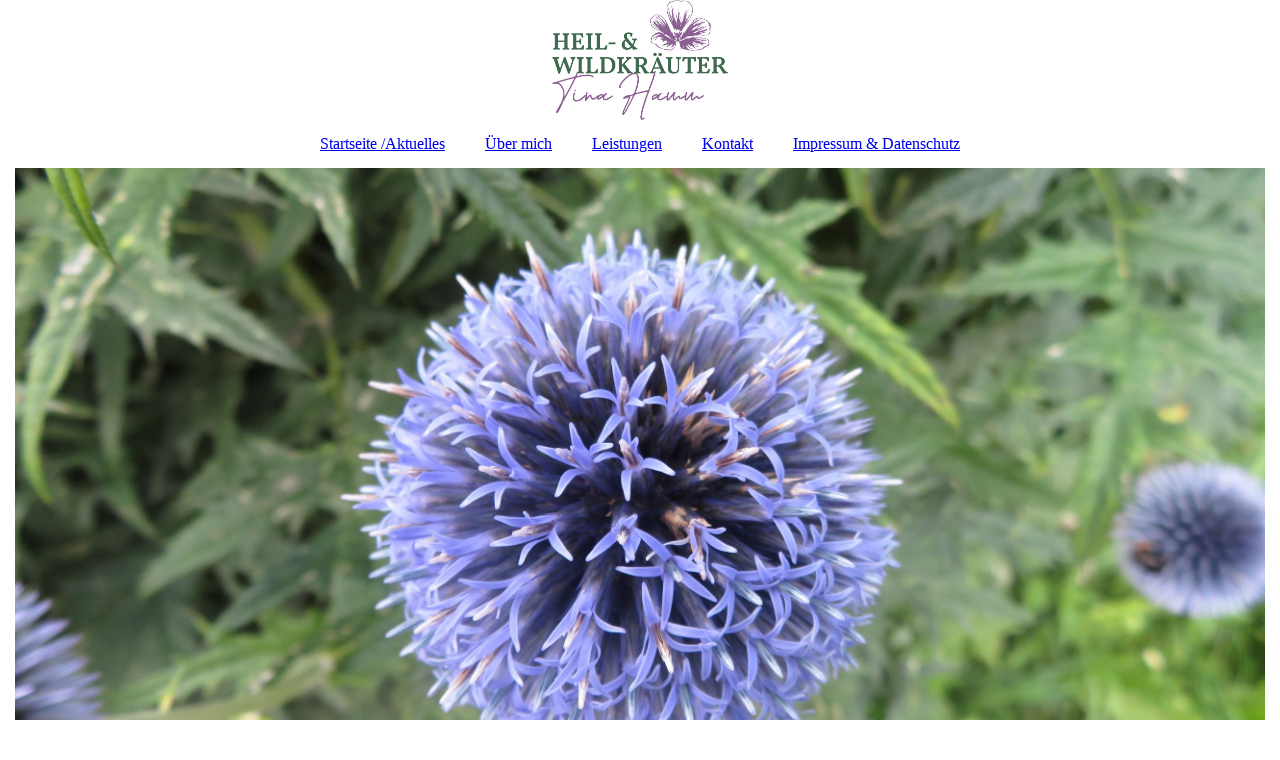

--- FILE ---
content_type: text/html; charset=utf-8
request_url: https://wildkraeuterliebe.de/
body_size: 31473
content:
<!DOCTYPE html><html lang="de"><head><meta http-equiv="Content-Type" content="text/html; charset=UTF-8"><title>Heil-und Wildkräuter Tina Hamm</title><meta name="description" content="Startseite Aktuelles"><meta name="keywords" content="Heilkräuter, Kräuterführung, Angelbachtal, Sinsheim, Heidelberg, Kräuterwissen, Kräuterkunde, Kräuterfee, Kurse, Workshop, Deo, Salben, essbare Kräuter, Wildkräuter, Unkräuter, Tina Hamm "><link href="https://wildkraeuterliebe.de/Startseite-Aktuelles/" rel="canonical"><meta content="Heil-und Wildkräuter Tina Hamm" property="og:title"><meta content="website" property="og:type"><meta content="https://wildkraeuterliebe.de/Startseite-Aktuelles/" property="og:url"><script>
              window.beng = window.beng || {};
              window.beng.env = {
                language: "en",
                country: "US",
                mode: "deploy",
                context: "page",
                pageId: "000005050139",
                pageLanguage: "de",
                skeletonId: "",
                scope: "1940181",
                isProtected: false,
                navigationText: "Startseite /Aktuelles",
                instance: "1",
                common_prefix: "https://strato-editor.com",
                design_common: "https://strato-editor.com/beng/designs/",
                design_template: "sys/cm_dux_083_2",
                path_design: "https://strato-editor.com/beng/designs/data/sys/cm_dux_083_2/",
                path_res: "https://strato-editor.com/res/",
                path_bengres: "https://strato-editor.com/beng/res/",
                masterDomain: "",
                preferredDomain: "",
                preprocessHostingUri: function(uri) {
                  
                    return uri || "";
                  
                },
                hideEmptyAreas: true
              };
            </script><script xmlns="http://www.w3.org/1999/xhtml" src="https://strato-editor.com/cm4all-beng-proxy/beng-proxy.js"></script><link xmlns="http://www.w3.org/1999/xhtml" rel="stylesheet" href="https://strato-editor.com/.cm4all/e/static/3rdparty/font-awesome/css/font-awesome.min.css"></link><link rel="stylesheet" type="text/css" href="https://strato-editor.com/.cm4all/res/static/libcm4all-js-widget/3.89.7/css/widget-runtime.css" />
<link rel="stylesheet" type="text/css" href="https://strato-editor.com/.cm4all/res/static/beng-editor/5.3.138/css/deploy.css" />
<link rel="stylesheet" type="text/css" href="https://strato-editor.com/.cm4all/res/static/libcm4all-js-widget/3.89.7/css/slideshow-common.css" />
<script src="https://strato-editor.com/.cm4all/res/static/jquery-1.7/jquery.js"></script><script src="https://strato-editor.com/.cm4all/res/static/prototype-1.7.3/prototype.js"></script><script src="https://strato-editor.com/.cm4all/res/static/jslib/1.4.1/js/legacy.js"></script><script src="https://strato-editor.com/.cm4all/res/static/libcm4all-js-widget/3.89.7/js/widget-runtime.js"></script>
<script src="https://strato-editor.com/.cm4all/res/static/libcm4all-js-widget/3.89.7/js/slideshow-common.js"></script>
<script src="https://strato-editor.com/.cm4all/res/static/beng-editor/5.3.138/js/deploy.js"></script>
<script type="text/javascript" src="https://strato-editor.com/.cm4all/uro/assets/js/uro-min.js"></script><link href="https://strato-editor.com/.cm4all/designs/static/sys/cm_dux_083_2/1767916896.8771594/css/main.css" rel="stylesheet" type="text/css"><meta name="viewport" content="width=device-width, initial-scale=1"><link href="https://strato-editor.com/.cm4all/designs/static/sys/cm_dux_083_2/1767916896.8771594/css/responsive.css" rel="stylesheet" type="text/css"><link href="https://strato-editor.com/.cm4all/designs/static/sys/cm_dux_083_2/1767916896.8771594/css/cm-templates-global-style.css" rel="stylesheet" type="text/css"><script type="text/javascript" src="https://strato-editor.com/.cm4all/designs/static/sys/cm_dux_083_2/1767916896.8771594/js/effects.js"></script><script type="text/javascript" src="https://strato-editor.com/.cm4all/designs/static/sys/cm_dux_083_2/1767916896.8771594/js/cm_template-focus-point.js"></script><link href="/.cm4all/handler.php/vars.css?v=20260111165126" type="text/css" rel="stylesheet"><style type="text/css">.cm-logo {background-image: url("/.cm4all/uproc.php/0/.th_logo_cmyk.jpg/picture-1200?_=1797b0425ff");
        background-position: 50% 50%;
background-size: auto 100%;
background-repeat: no-repeat;
      }</style><script type="text/javascript">window.cmLogoWidgetId = "STRATP_cm4all_com_widgets_Logo_35386829";
            window.cmLogoGetCommonWidget = function (){
                return new cm4all.Common.Widget({
            base    : "/index.php/",
            session : "",
            frame   : "",
            path    : "STRATP_cm4all_com_widgets_Logo_35386829"
        })
            };
            window.logoConfiguration = {
                "cm-logo-x" : "50%",
        "cm-logo-y" : "50%",
        "cm-logo-v" : "2.0",
        "cm-logo-w" : "auto",
        "cm-logo-h" : "100%",
        "cm-logo-di" : "sys/cm_dux_083_2",
        "cm-logo-u" : "uro-service://",
        "cm-logo-k" : "%7B%22serviceId%22%3A%220%22%2C%22path%22%3A%22%2F%22%2C%22name%22%3A%22th_logo_cmyk.jpg%22%2C%22type%22%3A%22image%2Fjpeg%22%2C%22size%22%3A79859%2C%22start%22%3A%221797b0425ff%22%2C%22width%22%3A677%2C%22height%22%3A462%7D",
        "cm-logo-bc" : "",
        "cm-logo-ln" : "/Startseite-Aktuelles/index.php/",
        "cm-logo-ln$" : "home",
        "cm-logo-hi" : false
        ,
        _logoBaseUrl : "uro-service:\/\/",
        _logoPath : "%7B%22serviceId%22%3A%220%22%2C%22path%22%3A%22%2F%22%2C%22name%22%3A%22th_logo_cmyk.jpg%22%2C%22type%22%3A%22image%2Fjpeg%22%2C%22size%22%3A79859%2C%22start%22%3A%221797b0425ff%22%2C%22width%22%3A677%2C%22height%22%3A462%7D"
        };
            jQuery(document).ready(function() {
                var href = (beng.env.mode == "deploy" ? "/" : "/Startseite-Aktuelles/index.php/");
                jQuery(".cm-logo").wrap("<a style='text-decoration: none;' href='" + href + "'></a>");
            });
            
          jQuery(document).ready(function() {
            var logoElement = jQuery(".cm-logo");
            logoElement.attr("role", "img");
            logoElement.attr("tabindex", "0");
            logoElement.attr("aria-label", "logo");
          });
        </script><link rel="shortcut icon" type="image/png" href="/.cm4all/sysdb/favicon/icon-32x32_8ba6eaa.png"/><link rel="shortcut icon" sizes="196x196" href="/.cm4all/sysdb/favicon/icon-196x196_8ba6eaa.png"/><link rel="apple-touch-icon" sizes="180x180" href="/.cm4all/sysdb/favicon/icon-180x180_8ba6eaa.png"/><link rel="apple-touch-icon" sizes="120x120" href="/.cm4all/sysdb/favicon/icon-120x120_8ba6eaa.png"/><link rel="apple-touch-icon" sizes="152x152" href="/.cm4all/sysdb/favicon/icon-152x152_8ba6eaa.png"/><link rel="apple-touch-icon" sizes="76x76" href="/.cm4all/sysdb/favicon/icon-76x76_8ba6eaa.png"/><meta name="msapplication-square70x70logo" content="/.cm4all/sysdb/favicon/icon-70x70_8ba6eaa.png"/><meta name="msapplication-square150x150logo" content="/.cm4all/sysdb/favicon/icon-150x150_8ba6eaa.png"/><meta name="msapplication-square310x310logo" content="/.cm4all/sysdb/favicon/icon-310x310_8ba6eaa.png"/><link rel="shortcut icon" type="image/png" href="/.cm4all/sysdb/favicon/icon-48x48_8ba6eaa.png"/><link rel="shortcut icon" type="image/png" href="/.cm4all/sysdb/favicon/icon-96x96_8ba6eaa.png"/><style id="cm_table_styles"></style><style id="cm_background_queries"></style><script type="application/x-cm4all-cookie-consent" data-code=""></script></head><body ondrop="return false;" class=" device-desktop cm-deploy cm-deploy-342 cm-deploy-4x"><div class="cm-background" data-cm-qa-bg="image"></div><div class="cm-background-video" data-cm-qa-bg="video"></div><div class="cm-background-effects" data-cm-qa-bg="effect"></div><div class="page_wrapper cm-templates-container"><header><div class="head_wrapper"><div class="cm_can_be_empty cm-logo" id="logo"></div></div><nav class="mobile_navigation"><a href="javascript:void(0);"></a></nav><nav class="navigation_wrapper cm_with_forcesub" id="cm_navigation"><ul id="cm_mainnavigation"><li id="cm_navigation_pid_5050139" class="cm_current"><a title="Startseite /Aktuelles" href="/Startseite-Aktuelles/" class="cm_anchor">Startseite /Aktuelles</a></li><li id="cm_navigation_pid_5050138"><a title="Über mich" href="/Ueber-mich/" class="cm_anchor">Über mich</a></li><li id="cm_navigation_pid_5050137"><a title="Leistungen" href="/Leistungen/" class="cm_anchor">Leistungen</a></li><li id="cm_navigation_pid_5050136"><a title="Kontakt" href="/Kontakt/" class="cm_anchor">Kontakt</a></li><li id="cm_navigation_pid_5050135"><a title="Impressum &amp; Datenschutz" href="/Impressum-Datenschutz/" class="cm_anchor">Impressum &amp; Datenschutz</a></li></ul></nav><div class="cm-template-keyvisual__media cm_can_be_empty cm-kv-0" id="keyvisual"><div class="title_wrapper cm-templates-title-container cm_can_be_empty"><div class="title cm-templates-heading__title cm_can_be_empty" id="title" style=""> </div><div class="subtitle cm-templates-heading__subtitle cm_can_be_empty" id="subtitle" style=""> </div></div></div></header><div class="cm-template-content content_wrapper"><main class="cm-template-content__main design-content design_content cm-templates-text" id="content_main" data-cm-hintable="yes"><p> <br></p><p><br></p><p><span style="font-size: 22px; font-family: Kanit;">Willkommen bei Heil-und Wildkräuter, Tina Hamm, es freut mich Sie hier begrüßen zu dürfen</span></p><p><br> </p><p><span style="font-size: 22px; font-family: Kanit;">„<em>Wenn die Menschen das Unkraut nicht nur ausreißen, sondern einfach aufessen würden, wären sie es nicht nur los, sondern würden auch noch gesund</em>.“ <br></span></p><p><span style="font-size: 18px; font-family: Kanit;">Kräuterpfarrer Johann Künzle<br><br></span></p><p><span style="font-size: 22px; font-family: Kanit;">Nach diesem Zitat von Kräuterpfarrer Künzle möchte ich Ihnen die Natur und ihre wunderbaren Schätze näher bringen</span><span style="font-size: 28px; font-family: Kanit;">.<br></span></p><p><br></p><p><br></p><p style="text-align: center;"><span style="font-size: 20px; font-family: Raleway, sans-serif;">Seit dem 09.11.2023 bin ich <strong>ärztlich geprüfte Gesundheitsberaterin GGB</strong> (https://gesundheitsberater.de/) und biete ab sofort Einzelberatungstermine zur vitalstoffreichen Vollwertkost an. <br>Viele Krankheiten sind ernährungsbedingt, ich berate Sie gerne in Theorie und Praxis!</span></p><p style="text-align: center;"><strong style="font-size: 20px; font-family: Raleway, sans-serif;">Neues Angebot ab 2026<br> </strong><span style="font-size: 20px; font-family: Raleway, sans-serif;">Ich befinde mich gerade mitten in meiner Jahresausbildung zur <strong>Tierkommunikatorin</strong>. Mir liegt dieses Thema sehr am Herzen. Unsere Tiere haben uns sovieles zu sagen, sie sind so weise und ich möchte Ihnen eine Stimme geben.<br>Sei es, dass ein Tierhalter einfach nur wissen möchte wie es seinem geliebten Tier geht oder was es sich wünscht, bis hin zur Sterbebegleitung. Gerade die letzte Lebensphase ist eine sehr anspruchsvolle Phase für Mensch und Tier und es ist so wertvoll, die geliebten Tiere würdig zu begleiten.<br>Die Ausbildung werde ich im Juli 2026 beenden und bis dahin wird es auf meiner Homepage weitere Infos dazu geben.</span></p><p><br></p><p style="text-align: center;"><br><span style="font-size: 26px; font-family: Raleway, sans-serif;"><strong>Termine 2026</strong></span></p><div class="clearFloating" style="clear:both;height: 0px; width: auto;"></div><div id="widgetcontainer_STRATP_cm4all_com_widgets_UroPhoto_42113022" class="
				    cm_widget_block
					cm_widget cm4all_com_widgets_UroPhoto cm_widget_block_center" style="width:28.9%; max-width:3417px; "><div class="cm_widget_anchor"><a name="STRATP_cm4all_com_widgets_UroPhoto_42113022" id="widgetanchor_STRATP_cm4all_com_widgets_UroPhoto_42113022"><!--cm4all.com.widgets.UroPhoto--></a></div><div xmlns="http://www.w3.org/1999/xhtml" data-uro-type="image" style="width:100%;height:100%;" id="uroPhotoOuterSTRATP_cm4all_com_widgets_UroPhoto_42113022">            <picture><source srcset="/.cm4all/uproc.php/0/.IMG_1847%20(2)_1.JPG/picture-1600?_=183e1c59d36 1x, /.cm4all/uproc.php/0/.IMG_1847%20(2)_1.JPG/picture-2600?_=183e1c59d36 2x" media="(min-width:800px)"><source srcset="/.cm4all/uproc.php/0/.IMG_1847%20(2)_1.JPG/picture-1200?_=183e1c59d36 1x, /.cm4all/uproc.php/0/.IMG_1847%20(2)_1.JPG/picture-1600?_=183e1c59d36 2x" media="(min-width:600px)"><source srcset="/.cm4all/uproc.php/0/.IMG_1847%20(2)_1.JPG/picture-800?_=183e1c59d36 1x, /.cm4all/uproc.php/0/.IMG_1847%20(2)_1.JPG/picture-1200?_=183e1c59d36 2x" media="(min-width:400px)"><source srcset="/.cm4all/uproc.php/0/.IMG_1847%20(2)_1.JPG/picture-400?_=183e1c59d36 1x, /.cm4all/uproc.php/0/.IMG_1847%20(2)_1.JPG/picture-800?_=183e1c59d36 2x" media="(min-width:200px)"><source srcset="/.cm4all/uproc.php/0/.IMG_1847%20(2)_1.JPG/picture-200?_=183e1c59d36 1x, /.cm4all/uproc.php/0/.IMG_1847%20(2)_1.JPG/picture-400?_=183e1c59d36 2x" media="(min-width:100px)"><img src="/.cm4all/uproc.php/0/.IMG_1847%20(2)_1.JPG/picture-200?_=183e1c59d36" data-uro-original="/.cm4all/uproc.php/0/IMG_1847%20(2)_1.JPG?_=183e1c59d36" onerror="uroGlobal().util.error(this, '', 'uro-widget')" data-uro-width="3417" data-uro-height="2374" alt="" style="width:100%;" title="" loading="lazy"></picture>
<span></span></div></div><p><br></p><p><span style="font-size: 20px; font-family: Raleway, sans-serif;"><strong>Samstag den 24.01.2026 Körperpflege und Wohlfühltag  von 10.00Uhr bis ca. 15.30 Uhr</strong></span><span style="font-size: 18px; font-family: Raleway, sans-serif;"> - <strong>Ausgebucht</strong><br>Wir starten mit einem gemeinsamen vitalstoffreichen Frühstück. Es wird eine<br>Frischkornbowl, sowie frisches Vollkornbrot mit Aufstrichen geben.<br>Gut gestärkt werden wir eine Deocreme, Zahnpasta, eine Lippenpflege, eine Shampoobar<br>herstellen sowie eine schöne Körperseife sieden.<br>Jeder Teilnehmer erhält einen 1L Tetra Pack mit Seife, eine Shampoobar, eine Deocreme,<br>Zahnpasta, eine Lippenpflege und dazu natürlich ein ausführliches Skript mit Rezepten und<br>Informationen.<br>p.P. 95 Euro incl. Getränke (Wasser und Tee), Frühstück und hergestellten Produkten</span></p><p><br></p><p><span style="font-size: 18px; font-family: Raleway, sans-serif;"><strong>Termine in Freiamt mit Melanie, die Euch wunderbare Leckereien zubereitet.</strong><br><a href="https://deref-web.de/mail/client/KuxliX6KpQk/dereferrer/?redirectUrl=https%3A%2F%2Fwww.vollwertig-gut.de%2Fworkshops%2F" target="_blank" rel="noreferrer noopener" class="cm_anchor">https://www.vollwertig-gut.de/workshops/</a><br>Natürlich schön - Seife &amp; Pflege selbst gemacht Sonntag, 8. März 2026 - 9:30 - ca. 14:00 Uhr<br>Kräutermagie erleben am Samstag, 25. April 2026 - 11:00 Uhr - 16:00 Uhr<br><br></span></p><p><span style="font-size: 18px; font-family: Raleway, sans-serif;"><strong>Samstag 11.April 2026 – 9.30 Uhr bis 16.00 Uhr - Ein Tag zum Ankommen und Auftanken <br>Yoga in achtsamer Atmosphäre · Heil- und Wildkräuter ·Vollwertige Nahrung in Bio Qualität<br>mit Tina Hamm &amp; Beate Bhavani Hartlieb - Yoga mit Aussicht<br></strong>Wir starten den Tag mit einer entspannten Yogaeinheit, um Körper und Geist sanft in Einklang zu bringen.<br>Im Anschluss genießen wir eine Frischkornbowl. Dabei erhaltet ihr wertvolle Informationen zur vitalstoffreichen Vollwertkost, denn viele Erkrankungen sind ernährungsbedingt und lassen sich durch bewusste Ernährung positiv beeinflussen.<br>Nach dieser stärkenden Pause geht es hinaus in die Natur. Dort lernt ihr verschiedene Wild- und Heilkräuter kennen. Gemeinsam sammeln wir sie und verarbeiten sie zu Entgiftungstropfen, einer Salbe sowie einem frischen Wildkräutersalat.<br>Zum Abschluss lassen wir uns den Salat zusammen mit frisch gebackenem Vollkornbrot und leckeren Aufstrichen in gemütlicher Runde schmecken.<strong><br>Kosten pro Person incl. Wasser/Tee/ Skript mit Rezepten – 89 Euro<br></strong>Anzahlung  50 % der Kursgebühr bei Anmeldung<br>Restzahlung in bar am Kurstag<br>Anmeldefrist bis spätestens: 30.März 2026<br><strong>Kursort</strong>: Beate Bhavani Hartlieb - Yoga mit Aussicht<br>Richard-Wagner-Straße 1<br>76684 Östringen<br></span><br><span style="font-size: 18px; font-family: Raleway, sans-serif;"><strong>Sonntag 19.04. – 13.00 Uhr Kräuterspaziergang,</strong> bei diesem Spaziergang werden wir die kräftigen und wundervollen Frühjahrskräuter kennen lernen – 15 Euro p.P.<br><br><strong>Freitag 29.05. – 16.00 Uhr Kräuterspaziergang</strong>, bei diesem Spaziergang werden wir wundervolle Frühjahrskräuter mit ihren Blüten kennen lernen – 15 Euro p.P.<br><br><strong>Sonntag 13.09. – 13.00 Uhr Kräuterspaziergang</strong>, bei diesem Spaziergang werden wir wundervolle Sommer-Herbstkräuter kennen lernen – 15 Euro p.P.<br></span><br></p><p><span style="font-size: 18px; font-family: Raleway, sans-serif;">alle Workshops incl. Getränke und kleinen Snacks<br></span></p><p><span style="font-size: 18px; font-family: Raleway, sans-serif;">Weitere Termine gerne auf Anfrage<br></span></p><p><span style="font-size: 18px; font-family: Raleway, sans-serif;">Anzahlung 50 % der Kursgebühr <br></span></p><p><span style="font-size: 20px;"> </span></p><p><span style="font-size: 20px;">Stornorichtlinen<br><span style="font-size: 14px; font-family: Raleway, sans-serif;">• Stornierungen können bis 4 Wochen vor dem gebuchten Kurs kostenlos vorgenommen werden<br>• Bei Stornierungen ab 4 Wochen bis 2 Wochen vor dem Kurs  werden 20% der Kursgebühr in Rechnung gestellt.<br>• Bei Stornierungen ab 2 Wochen vor dem Kurs  werden 60% der Kursgebühr in Rechnung gestellt.<br>• Bei Stornierungen ab 24 Stunden vor dem Kurs werden 100% der Kursgebühr in Rechnung gestellt<br></span><br></span></p><p><br></p><p>Bei meinen Workshops und Kräuterwanderungen teile ich mit Ihnen meine eigenen Erfahrungen, sowie Überlieferungen der Volksheilkunde.<br>Diese sind keine Heilversprechen und können keinen Arzt ersetzen.<br><br><br><strong style="font-size: 18px; font-family: Raleway, sans-serif;">Befreundete Seiten:</strong><br>https://www.deinelebenskraft.de/<br>https://evopaed-sinsheim.de/<br>https://www.vollwertig-gut.de/<br><br><br></p><div id="cm_bottom_clearer" style="clear: both;" contenteditable="false"></div></main><div class="sidebar_wrapper cm-templates-sidebar-one cm_can_be_empty"><aside class="sidebar cm_can_be_empty" id="widgetbar_page_1" data-cm-hintable="yes"><p><br></p></aside><aside class="sidebar cm_can_be_empty" id="widgetbar_site_1" data-cm-hintable="yes"><p><br></p></aside></div></div><div class="footer_wrapper cm-templates-footer cm_can_be_empty"><footer class="cm_can_be_empty" id="footer" data-cm-hintable="yes"><div style="text-align: center;"><a href="/Startseite-Aktuelles/" class="cm_anchor">Startseite /Aktuelles      </a><a href="/Ueber-mich/" class="cm_anchor">Über mich</a><a href="/Leistungen/" class="cm_anchor">        Leistungen</a><a href="/Kontakt/" class="cm_anchor">      Kontakt</a><a href="/Impressum-Datenschutz/" class="cm_anchor">       Impressum</a><a href="/Impressum-Datenschutz/" class="cm_anchor">     </a><a href="/Impressum-Datenschutz/" class="cm_anchor">Datenschutzerklärung</a></div></footer></div></div><script type="text/javascript" src="https://strato-editor.com/.cm4all/designs/static/sys/cm_dux_083_2/1767916896.8771594/js/cm-templates-global-script.js"></script><div class="cm_widget_anchor"><a name="STRATP_cm4all_com_widgets_CookiePolicy_35386830" id="widgetanchor_STRATP_cm4all_com_widgets_CookiePolicy_35386830"><!--cm4all.com.widgets.CookiePolicy--></a></div><div style="display:none" class="cm-wp-container cm4all-cookie-policy-placeholder-template"><div class="cm-wp-header"><h4 class="cm-wp-header__headline">Externe Inhalte</h4><p class="cm-wp-header__text">Die an dieser Stelle vorgesehenen Inhalte können aufgrund Ihrer aktuellen <a class="cm-wp-header__link" href="#" onclick="openCookieSettings();return false;">Cookie-Einstellungen</a> nicht angezeigt werden.</p></div><div class="cm-wp-content"><div class="cm-wp-content__control"><label aria-checked="false" role="switch" tabindex="0" class="cm-wp-content-switcher"><input tabindex="-1" type="checkbox" class="cm-wp-content-switcher__checkbox" /><span class="cm-wp-content-switcher__label">Drittanbieter-Inhalte</span></label></div><p class="cm-wp-content__text">Diese Webseite bietet möglicherweise Inhalte oder Funktionalitäten an, die von Drittanbietern eigenverantwortlich zur Verfügung gestellt werden. Diese Drittanbieter können eigene Cookies setzen, z.B. um die Nutzeraktivität zu verfolgen oder ihre Angebote zu personalisieren und zu optimieren.</p></div></div><div aria-labelledby="cookieSettingsDialogTitle" role="dialog" style="position: fixed;" class="cm-cookie-container cm-hidden" id="cookieSettingsDialog"><div class="cm-cookie-header"><h4 id="cookieSettingsDialogTitle" class="cm-cookie-header__headline">Cookie-Einstellungen</h4><div autofocus="autofocus" tabindex="0" role="button" class="cm-cookie-header__close-button" title="Schließen"></div></div><div aria-describedby="cookieSettingsDialogContent" class="cm-cookie-content"><p id="cookieSettingsDialogContent" class="cm-cookie-content__text">Diese Webseite verwendet Cookies, um Besuchern ein optimales Nutzererlebnis zu bieten. Bestimmte Inhalte von Drittanbietern werden nur angezeigt, wenn die entsprechende Option aktiviert ist. Die Datenverarbeitung kann dann auch in einem Drittland erfolgen. Weitere Informationen hierzu in der Datenschutzerklärung.</p><div class="cm-cookie-content__controls"><div class="cm-cookie-controls-container"><div class="cm-cookie-controls cm-cookie-controls--essential"><div class="cm-cookie-flex-wrapper"><label aria-details="cookieSettingsEssentialDetails" aria-labelledby="cookieSettingsEssentialLabel" aria-checked="true" role="switch" tabindex="0" class="cm-cookie-switch-wrapper"><input tabindex="-1" id="cookieSettingsEssential" type="checkbox" disabled="disabled" checked="checked" /><span></span></label><div class="cm-cookie-expand-wrapper"><span id="cookieSettingsEssentialLabel">Technisch notwendige</span><div tabindex="0" aria-controls="cookieSettingsEssentialDetails" aria-expanded="false" role="button" class="cm-cookie-content-expansion-button" title="Erweitern / Zuklappen"></div></div></div><div class="cm-cookie-content-expansion-text" id="cookieSettingsEssentialDetails">Diese Cookies sind zum Betrieb der Webseite notwendig, z.B. zum Schutz vor Hackerangriffen und zur Gewährleistung eines konsistenten und der Nachfrage angepassten Erscheinungsbilds der Seite.</div></div><div class="cm-cookie-controls cm-cookie-controls--statistic"><div class="cm-cookie-flex-wrapper"><label aria-details="cookieSettingsStatisticsDetails" aria-labelledby="cookieSettingsStatisticsLabel" aria-checked="false" role="switch" tabindex="0" class="cm-cookie-switch-wrapper"><input tabindex="-1" id="cookieSettingsStatistics" type="checkbox" /><span></span></label><div class="cm-cookie-expand-wrapper"><span id="cookieSettingsStatisticsLabel">Analytische</span><div tabindex="0" aria-controls="cookieSettingsStatisticsDetails" aria-expanded="false" role="button" class="cm-cookie-content-expansion-button" title="Erweitern / Zuklappen"></div></div></div><div class="cm-cookie-content-expansion-text" id="cookieSettingsStatisticsDetails">Diese Cookies werden verwendet, um das Nutzererlebnis weiter zu optimieren. Hierunter fallen auch Statistiken, die dem Webseitenbetreiber von Drittanbietern zur Verfügung gestellt werden, sowie die Ausspielung von personalisierter Werbung durch die Nachverfolgung der Nutzeraktivität über verschiedene Webseiten.</div></div><div class="cm-cookie-controls cm-cookie-controls--third-party"><div class="cm-cookie-flex-wrapper"><label aria-details="cookieSettingsThirdpartyDetails" aria-labelledby="cookieSettingsThirdpartyLabel" aria-checked="false" role="switch" tabindex="0" class="cm-cookie-switch-wrapper"><input tabindex="-1" id="cookieSettingsThirdparty" type="checkbox" /><span></span></label><div class="cm-cookie-expand-wrapper"><span id="cookieSettingsThirdpartyLabel">Drittanbieter-Inhalte</span><div tabindex="0" aria-controls="cookieSettingsThirdpartyDetails" aria-expanded="false" role="button" class="cm-cookie-content-expansion-button" title="Erweitern / Zuklappen"></div></div></div><div class="cm-cookie-content-expansion-text" id="cookieSettingsThirdpartyDetails">Diese Webseite bietet möglicherweise Inhalte oder Funktionalitäten an, die von Drittanbietern eigenverantwortlich zur Verfügung gestellt werden. Diese Drittanbieter können eigene Cookies setzen, z.B. um die Nutzeraktivität zu verfolgen oder ihre Angebote zu personalisieren und zu optimieren.</div></div></div><div class="cm-cookie-content-button"><div tabindex="0" role="button" onclick="rejectAllCookieTypes(); setTimeout(saveCookieSettings, 400);" class="cm-cookie-button cm-cookie-content-button--reject-all"><span>Ablehnen</span></div><div tabindex="0" role="button" onclick="selectAllCookieTypes(); setTimeout(saveCookieSettings, 400);" class="cm-cookie-button cm-cookie-content-button--accept-all"><span>Alle akzeptieren</span></div><div tabindex="0" role="button" onclick="saveCookieSettings();" class="cm-cookie-button cm-cookie-content-button--save"><span>Speichern</span></div></div></div></div><div class="cm-cookie-footer"><a rel="noreferrer noopener nofollow" target="_blank" href="https://strato-editor.com/.cm4all/s/cookiepolicy?rid=1065480&amp;lc=de_DE" class="cm-cookie-footer__link">Datenschutzerklärung</a></div></div><script type="text/javascript">
      Common.loadCss("/.cm4all/widgetres.php/cm4all.com.widgets.CookiePolicy/show.css?v=3.3.38");
    </script><script data-tracking="true" data-cookie-settings-enabled="true" src="/.cm4all/widgetres.php/cm4all.com.widgets.CookiePolicy/show.js?v=3.3.38" defer="defer" id="cookieSettingsScript"></script><noscript ><div style="position:absolute;bottom:0;" id="statdiv"><img alt="" height="1" width="1" src="https://strato-editor.com/.cm4all/_pixel.img?site=1974796-AZeDKDW9&amp;page=pid_5050139&amp;path=%2FStartseite-Aktuelles%2Findex.php%2F&amp;nt=Startseite+%2FAktuelles"/></div></noscript><script  type="text/javascript">//<![CDATA[
            document.body.insertAdjacentHTML('beforeend', '<div style="position:absolute;bottom:0;" id="statdiv"><img alt="" height="1" width="1" src="https://strato-editor.com/.cm4all/_pixel.img?site=1974796-AZeDKDW9&amp;page=pid_5050139&amp;path=%2FStartseite-Aktuelles%2Findex.php%2F&amp;nt=Startseite+%2FAktuelles&amp;domain='+escape(document.location.hostname)+'&amp;ref='+escape(document.referrer)+'"/></div>');
        //]]></script><div style="display: none;" id="keyvisualWidgetVideosContainer"></div><style type="text/css">.cm-kv-0 {
background-color: ;
background-position: 50% 50%;
background-size: 100% auto;
background-repeat: no-repeat;
}
            @media(min-width: 100px), (min-resolution: 72dpi), (-webkit-min-device-pixel-ratio: 1) {.cm-kv-0{background-image:url("/.cm4all/uproc.php/0/.IMG_0448.JPG/picture-200?_=1797b0cd870");}}@media(min-width: 100px), (min-resolution: 144dpi), (-webkit-min-device-pixel-ratio: 2) {.cm-kv-0{background-image:url("/.cm4all/uproc.php/0/.IMG_0448.JPG/picture-400?_=1797b0cd870");}}@media(min-width: 200px), (min-resolution: 72dpi), (-webkit-min-device-pixel-ratio: 1) {.cm-kv-0{background-image:url("/.cm4all/uproc.php/0/.IMG_0448.JPG/picture-400?_=1797b0cd870");}}@media(min-width: 200px), (min-resolution: 144dpi), (-webkit-min-device-pixel-ratio: 2) {.cm-kv-0{background-image:url("/.cm4all/uproc.php/0/.IMG_0448.JPG/picture-800?_=1797b0cd870");}}@media(min-width: 400px), (min-resolution: 72dpi), (-webkit-min-device-pixel-ratio: 1) {.cm-kv-0{background-image:url("/.cm4all/uproc.php/0/.IMG_0448.JPG/picture-800?_=1797b0cd870");}}@media(min-width: 400px), (min-resolution: 144dpi), (-webkit-min-device-pixel-ratio: 2) {.cm-kv-0{background-image:url("/.cm4all/uproc.php/0/.IMG_0448.JPG/picture-1200?_=1797b0cd870");}}@media(min-width: 600px), (min-resolution: 72dpi), (-webkit-min-device-pixel-ratio: 1) {.cm-kv-0{background-image:url("/.cm4all/uproc.php/0/.IMG_0448.JPG/picture-1200?_=1797b0cd870");}}@media(min-width: 600px), (min-resolution: 144dpi), (-webkit-min-device-pixel-ratio: 2) {.cm-kv-0{background-image:url("/.cm4all/uproc.php/0/.IMG_0448.JPG/picture-1600?_=1797b0cd870");}}@media(min-width: 800px), (min-resolution: 72dpi), (-webkit-min-device-pixel-ratio: 1) {.cm-kv-0{background-image:url("/.cm4all/uproc.php/0/.IMG_0448.JPG/picture-1600?_=1797b0cd870");}}@media(min-width: 800px), (min-resolution: 144dpi), (-webkit-min-device-pixel-ratio: 2) {.cm-kv-0{background-image:url("/.cm4all/uproc.php/0/.IMG_0448.JPG/picture-2600?_=1797b0cd870");}}
</style><style type="text/css">
			#keyvisual {
				overflow: hidden;
			}
			.kv-video-wrapper {
				width: 100%;
				height: 100%;
				position: relative;
			}
			</style><script type="text/javascript">
				jQuery(document).ready(function() {
					function moveTempVideos(slideshow, isEditorMode) {
						var videosContainer = document.getElementById('keyvisualWidgetVideosContainer');
						if (videosContainer) {
							while (videosContainer.firstChild) {
								var div = videosContainer.firstChild;
								var divPosition = div.className.substring('cm-kv-0-tempvideo-'.length);
								if (isEditorMode && parseInt(divPosition) > 1) {
									break;
								}
								videosContainer.removeChild(div);
								if (div.nodeType == Node.ELEMENT_NODE) {
									var pos = '';
									if (slideshow) {
										pos = '-' + divPosition;
									}
									var kv = document.querySelector('.cm-kv-0' + pos);
									if (kv) {
										if (!slideshow) {
											var wrapperDiv = document.createElement("div"); 
											wrapperDiv.setAttribute("class", "kv-video-wrapper");
											kv.insertBefore(wrapperDiv, kv.firstChild);
											kv = wrapperDiv;
										}
										while (div.firstChild) {
											kv.appendChild(div.firstChild);
										}
										if (!slideshow) {
											break;
										}
									}
								}
							}
						}
					}

					function kvClickAction(mode, href) {
						if (mode == 'internal') {
							if (!window.top.syntony || !/_home$/.test(window.top.syntony.bifmState)) {
								window.location.href = href;
							}
						} else if (mode == 'external') {
							var a = document.createElement('a');
							a.href = href;
							a.target = '_blank';
							a.rel = 'noreferrer noopener';
							a.click();
						}
					}

					var keyvisualElement = jQuery("[cm_type=keyvisual]");
					if(keyvisualElement.length == 0){
						keyvisualElement = jQuery("#keyvisual");
					}
					if(keyvisualElement.length == 0){
						keyvisualElement = jQuery("[class~=cm-kv-0]");
					}
				
						keyvisualElement.attr("role", "img");
						keyvisualElement.attr("tabindex", "0");
						keyvisualElement.attr("aria-label", "hauptgrafik");
					
					moveTempVideos(false, false);
					var video = document.querySelector('#keyvisual video');
					if (video) {
						video.play();
					}
				
			});
		</script></body></html>
